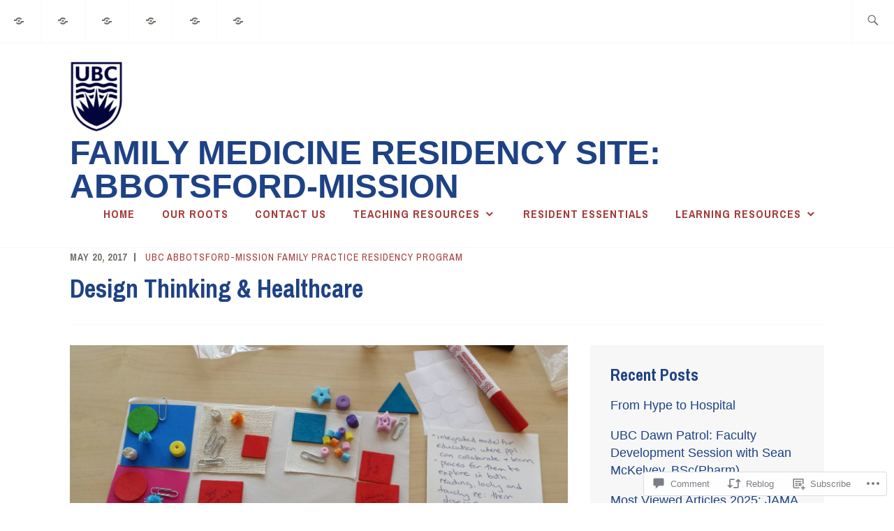

--- FILE ---
content_type: text/css;charset=utf-8
request_url: https://s0.wp.com/?custom-css=1&csblog=782AC&cscache=6&csrev=16
body_size: -23
content:
.site-header{margin-bottom:0 !important;padding-bottom:0 !important}.wp-block-cover{margin-top:-40px !important}body,.site-content,.entry-content{margin-top:0 !important;padding-top:0 !important}.main-navigation ul{flex-wrap:wrap !important;justify-content:center !important}